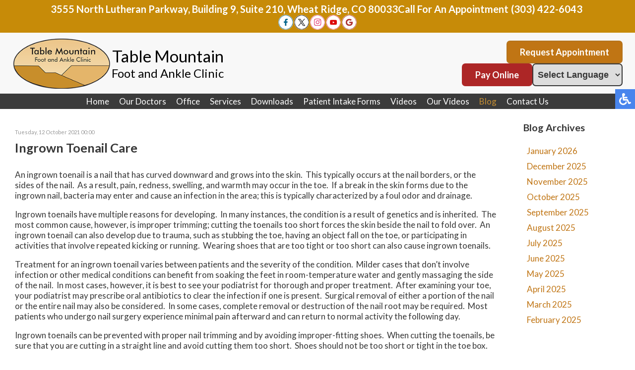

--- FILE ---
content_type: text/html; charset=utf-8
request_url: https://www.tmfa.co/blog/item/70-ingrown-toenail-care
body_size: 12783
content:
<!DOCTYPE html PUBLIC "-//W3C//DTD XHTML 1.0 Transitional//EN" "http://www.w3.org/TR/xhtml1/DTD/xhtml1-transitional.dtd"><html prefix="og: http://ogp.me/ns#" xmlns="http://www.w3.org/1999/xhtml" xml:lang="en-gb" lang="en-gb" dir="ltr"><head><base href="https://www.tmfa.co/blog/item/70-ingrown-toenail-care"/><meta http-equiv="content-type" content="text/html; charset=utf-8"/><meta name="keywords" content="Ingrown Toenail Care"/><meta name="robots" content="max-image-preview:large"/><meta property="og:url" content="https://www.tmfa.co/blog/item/70-ingrown-toenail-care"/><meta property="og:type" content="article"/><meta property="og:title" content="Ingrown Toenail Care"/><meta property="og:description" content="Ingrown Toenail Care"/><meta name="twitter:card" content="summary"/><meta name="twitter:title" content="Ingrown Toenail Care"/><meta name="twitter:description" content="Ingrown Toenail Care"/><meta name="description" content="Ingrown Toenail Care"/><link rel="preconnect" href="https://cdnjs.cloudflare.com" crossorigin="anonymous"/><link rel="preconnect" href="https://fonts.gstatic.com" crossorigin="anonymous"/><link rel="preload" href="/templates/theme/images/fb-ico.png" as="image"/><link rel="preload" href="/templates/theme/images/twit-ico.png" as="image"/><link rel="preload" href="/templates/theme/images/instagram-icon.png" as="image"/><link rel="preload" href="/templates/theme/images/yt-ico.png" as="image"/><link rel="preload" href="/templates/theme/images/goog-ico.png" as="image"/><link rel="preload" href="/media/com_jchoptimize/cache/js/44f75be63e42305e89e64e2dc75582a7856ba484cc5eeba0fc2859fff11a4878.js" as="script"/><link rel="preload" href="/media/com_jchoptimize/cache/js/44f75be63e42305e89e64e2dc75582a784f9c5e9b2cdeddb8f271eca20c62993.js" as="script"/><link rel="preload" href="https://fonts.googleapis.com/css?family=Lato:300,400,500,700,800&display=swap" as="style" onload="this.rel='stylesheet'"/><link rel="preload" href="/media/com_jchoptimize/cache/css/7c8286a73f83d76334f4cd173e1a9417f36907fd18ce3204f3e53687e9a17874.css" as="style" onload="this.rel='stylesheet'"/><title>Ingrown Toenail Care</title><link href="https://www.tmfa.co/blog/item/70-ingrown-toenail-care" rel="canonical"/><link href="/blog/item/70-ingrown-toenail-care" rel="canonical"/><link href="/templates/theme/favicon.ico" rel="shortcut icon" type="image/vnd.microsoft.icon"/> <script type="application/json" class="joomla-script-options new">{"csrf.token":"0bfd934fdcfa2e18e17a9d05b740ce50","system.paths":{"root":"","base":""}}</script> <script type="application/ld+json">{"@context":"https://schema.org","@type":"Article","mainEntityOfPage":{"@type":"WebPage","@id":"https://www.tmfa.co/blog/item/70-ingrown-toenail-care"},"url":"https://www.tmfa.co/blog/item/70-ingrown-toenail-care","headline":"Ingrown Toenail Care","datePublished":"2021-10-12T00:00:00+00:00","dateModified":"2025-10-31T04:40:34+00:00","author":{"@type":"Person","name":"","url":"https://www.tmfa.co/blog/itemlist/user/0-d41d8cd98f00b204e9800998ecf8427e"},"publisher":{"@type":"Organization","name":"Table Mountain Foot and Ankle","url":"https://www.tmfa.co/","logo":{"@type":"ImageObject","name":"Table Mountain Foot and Ankle","width":"","height":"","url":"https://www.tmfa.co/"}},"articleSection":"https://www.tmfa.co/blog/itemlist/category/1-featured","keywords":"Ingrown Toenail Care","description":"An ingrown toenail is a nail that has curved downward and grows into the skin. This typically occurs at the nail borders, or the sides of the nail. As a result, pain, redness, swelling, and warmth may occur in the toe. If a break in the skin forms due to the ingrown nail, bacteria may enter and cause an infection in the area; this is typically characterized by a foul odor and drainage. Ingrown toenails have multiple reasons for developing. In many instances, the condition is a result of genetics and is inherited. The most common cause, however, is improper trimming; cutting the toenails too short forces the skin beside the nail to fold over. An ingrown toenail can also develop due to trauma, such as stubbing the toe, having an object fall on the toe, or participating in activities that involve repeated kicking or running. Wearing shoes that are too tight or too short can also cause ingrown toenails. Treatment for an ingrown toenail varies between patients and the severity of the condition. Milder cases that don&amp;rsquo;t involve infection or other medical conditions can benefit from soaking the feet in room-temperature water and gently massaging the side of the nail. In most cases, however, it is best to see your podiatrist for thorough and proper treatment. After examining your toe, your podiatrist may prescribe oral antibiotics to clear the infection if one is present. Surgical removal of either a portion of the nail or the entire nail may also be considered. In some cases, complete removal or destruction of the nail root may be required. Most patients who undergo nail surgery experience minimal pain afterward and can return to normal activity the following day. Ingrown toenails can be prevented with proper nail trimming and by avoiding improper-fitting shoes. When cutting the toenails, be sure that you are cutting in a straight line and avoid cutting them too short. Shoes should not be too short or tight in the toe box.","articleBody":"An ingrown toenail is a nail that has curved downward and grows into the skin. This typically occurs at the nail borders, or the sides of the nail. As a result, pain, redness, swelling, and warmth may occur in the toe. If a break in the skin forms due to the ingrown nail, bacteria may enter and cause an infection in the area; this is typically characterized by a foul odor and drainage. Ingrown toenails have multiple reasons for developing. In many instances, the condition is a result of genetics and is inherited. The most common cause, however, is improper trimming; cutting the toenails too short forces the skin beside the nail to fold over. An ingrown toenail can also develop due to trauma, such as stubbing the toe, having an object fall on the toe, or participating in activities that involve repeated kicking or running. Wearing shoes that are too tight or too short can also cause ingrown toenails. Treatment for an ingrown toenail varies between patients and the severity of the condition. Milder cases that don&amp;rsquo;t involve infection or other medical conditions can benefit from soaking the feet in room-temperature water and gently massaging the side of the nail. In most cases, however, it is best to see your podiatrist for thorough and proper treatment. After examining your toe, your podiatrist may prescribe oral antibiotics to clear the infection if one is present. Surgical removal of either a portion of the nail or the entire nail may also be considered. In some cases, complete removal or destruction of the nail root may be required. Most patients who undergo nail surgery experience minimal pain afterward and can return to normal activity the following day. Ingrown toenails can be prevented with proper nail trimming and by avoiding improper-fitting shoes. When cutting the toenails, be sure that you are cutting in a straight line and avoid cutting them too short. Shoes should not be too short or tight in the toe box."}</script> <script type="application/ld+json">{"@context":"https://schema.org","@type":"BreadcrumbList","itemListElement":[{"@type":"ListItem","position":1,"name":"Home","item":"https://www.tmfa.co/"},{"@type":"ListItem","position":2,"name":"Blog","item":"https://www.tmfa.co/blog/latest"},{"@type":"ListItem","position":3,"name":"Featured","item":"https://www.tmfa.co/blog/itemlist/category/1-featured"},{"@type":"ListItem","position":4,"name":"Ingrown Toenail Care","item":"https://www.tmfa.co/blog/item/70-ingrown-toenail-care"}]}</script><meta name="viewport" content="width=device-width, initial-scale=1.0"><meta name="format-detection" content="telephone=no"><noscript><style>img.jch-lazyload,iframe.jch-lazyload{display:none}</style> </noscript><style id="jch-optimize-critical-css" data-id="4a98cacbfbb29dd19931032a5bd52ed76b6f6075f063999b471b1f0a94ffba71">button::-moz-focus-inner{padding:0;border:0}a:active,a:focus{outline:0}img{border:none}#k2Container{padding:0 0 24px 0}.clr{clear:both;height:0;line-height:0;display:block;float:none;padding:0;margin:0;border:none}div.k2LatestCommentsBlock ul,div.k2TopCommentersBlock ul,div.k2ItemsBlock ul,div.k2LoginBlock ul,div.k2UserBlock ul.k2UserBlockActions,div.k2UserBlock ul.k2UserBlockRenderedMenu,div.k2ArchivesBlock ul,div.k2AuthorsListBlock ul,div.k2CategoriesListBlock ul,div.k2UsersBlock ul{margin:0;padding:0 4px;list-style:none}div.k2LatestCommentsBlock ul li,div.k2TopCommentersBlock ul li,div.k2ItemsBlock ul li,div.k2LoginBlock ul li,div.k2ArchivesBlock ul li,div.k2AuthorsListBlock ul li,div.k2CategoriesListBlock ul li,div.k2UsersBlock ul li{display:block;padding:0;margin:0 0 24px 0}div.itemView{padding:8px 0 24px 0;margin:0 0 24px 0}div.itemHeader{}div.itemHeader span.itemDateCreated{color:#999;font-size:11px}div.itemHeader h2.itemTitle{padding:10px 0 4px 0;margin:0}div.itemToolbar{padding:8px;margin:16px 0 0 0;background:#fafafa;border-radius:4px}div.itemToolbar ul{text-align:right;list-style:none;padding:0;margin:0}div.itemBody{padding:8px 0;margin:0}div.itemFullText{}div.itemFullText p{}div.itemSocialSharing{padding:8px 0}div.itemTwitterButton{float:left;margin:0 24px 0 0}div.itemFacebookButton{display:inline-block;margin:0 24px 0 0}div.itemLinks{margin:16px 0;padding:0}div.itemBackToTop{text-align:right}div.itemBackToTop a{text-decoration:underline}div.itemBackToTop a:hover{text-decoration:underline}div.k2LatestCommentsBlock{}div.k2LatestCommentsBlock ul{}div.k2LatestCommentsBlock ul li{}div.k2TopCommentersBlock{}div.k2TopCommentersBlock ul{}div.k2TopCommentersBlock ul li{}div.k2ItemsBlock{}div.k2ItemsBlock ul{}div.k2ItemsBlock ul li{}div.k2ArchivesBlock{}div.k2ArchivesBlock ul{}div.k2ArchivesBlock ul li{}div.k2ArchivesBlock ul li a{}div.k2ArchivesBlock ul li a:hover{}div.k2AuthorsListBlock{}div.k2AuthorsListBlock ul{}div.k2AuthorsListBlock ul li{}div.k2CategoriesListBlock{}div.k2CategoriesListBlock ul{}div.k2CategoriesListBlock ul li{}div.k2LoginBlock{}div.k2LoginBlock ul{}div.k2LoginBlock ul li{}div.k2UserBlock{}div.k2UserBlock ul.k2UserBlockActions{}div.k2UserBlock ul.k2UserBlockRenderedMenu{}div.k2UsersBlock{}div.k2UsersBlock ul{}div.k2UsersBlock ul li{}@supports (not (scale:-1)) and (-webkit-hyphens:none){}body{top:0 !important}#google_translate_element2{display:none!important}@media screen,projection{.hamburger{display:inline-block;cursor:pointer;transition-property:opacity,filter;transition-duration:0.15s;transition-timing-function:linear;font:inherit;color:inherit;text-transform:none;background-color:transparent;border:0;margin:0;overflow:visible}.hamburger:hover{opacity:0.7}.hamburger-box{width:30px;height:24px;display:inline-block;position:relative}.hamburger-inner{display:block;top:50%;margin-top:-2px}.hamburger-inner,.hamburger-inner::before,.hamburger-inner::after{width:30px;height:4px;background-color:#c4891b;border-radius:4px;position:absolute;transition-property:transform;transition-duration:0.15s;transition-timing-function:ease}.hamburger-inner::before,.hamburger-inner::after{content:"";display:block}.hamburger-inner::before{top:-10px}.hamburger-inner::after{bottom:-10px}.hamburger--slider .hamburger-inner{top:2px}.hamburger--slider .hamburger-inner::before{top:10px;transition-property:transform,opacity;transition-timing-function:ease;transition-duration:0.15s}.hamburger--slider .hamburger-inner::after{top:20px}}@media screen,projection{body,html{width:100%;height:100%;padding:0;margin:0;font-family:'Lato',sans-serif;font-weight:400;font-size:17px;color:#373737;-webkit-text-size-adjust:100%}body{overflow-x:hidden}a{text-decoration:none}.clear{clear:both}input,textarea,button{outline:none}a img{border:none}img{max-width:100%;height:auto}form{padding:0;margin:0}.content{margin:0 auto;text-align:left;width:100%;max-width:1300px;padding:0 15px;box-sizing:border-box}.top-buttons{display:flex;justify-content:flex-end;align-items:center;gap:5px;max-width:340px;flex-wrap:wrap;padding-right:25px}.top-button{color:#fff !important;background:#c07514;border:2px solid #b5731c;border-radius:7px;font-size:18px;font-weight:600;padding:10px 25px}.top-button:hover{color:#b5731c !important;background:transparent;border:2px solid #b5731c}.top-button.po{color:#fff !important;background:#ad2626;border:2px solid #ad2626}.top-button.po:hover{color:#ad2626 !important;background:transparent;border:2px solid #ad2626}.translate{display:inline-block;vertical-align:middle}#google_translate_element2 select.notranslate,select.notranslate{font-size:50px;color:#373737 !important;border:2px solid #373737;border-radius:7px;font-size:18px;font-weight:600;padding:10px 10px 10px 5px}.header__banner-upper{box-sizing:border-box;padding:6px 25px;background-color:#c78b08;display:flex;gap:20px;justify-content:center;align-items:center;flex-wrap:wrap}.top__location-wrap{text-align:center}.top__location-wrap a{color:#fff;font-size:20px;font-weight:bold}.top-phone{display:block;text-align:center}.top__call-description{color:#fff;font-size:20px;font-weight:bold}.top-phone a{color:#fff;font-size:20px;font-weight:bold;margin:0 5px}nav .social-btns{padding:0;display:flex;position:fixed;top:3px;right:25px}nav .social-btn{cursor:pointer;transition:all 0.3s;margin:0 1px;display:inline-block;vertical-align:middle;background:#fff;border-radius:50%}nav .social-btn:hover{transform:scale(1.1)}.social-btn img{height:30px;display:block;width:auto}nav{position:relative;top:0;left:0;width:100%;z-index:9000;background:#f8f8f8;transition:all 0.3s}nav.slide{position:fixed;display:none}nav .content{max-width:3000px;display:flex;align-items:center;justify-content:space-between;flex-wrap:wrap;padding:0;position:relative}.inner-logo{padding:20px 10px;display:flex;vertical-align:middle}.inner-logo a{display:flex;align-items:center;justify-content:center;gap:15px}.logo__name-upper{color:#000;font-size:47px;text-align:center;display:block}.logo__name-lower{color:#000;font-size:35px;text-align:center;display:block}.logos__wrapper{display:flex;justify-content:center;align-items:center;gap:2px;padding-left:25px}.topmenu{margin:0 auto;background:#3b3b3b;width:100%;padding:5px 25px}.topmenu ul{padding:0;display:flex;margin:0 auto;justify-content:center;align-items:center}.topmenu ul li{list-style:none;padding:0 12px;position:relative}.topmenu ul li.parent:after{content:'';position:absolute;top:10px;right:0;width:0;height:0;margin:0 2px;vertical-align:middle;border-top:4px solid;border-right:4px solid transparent;border-left:4px solid transparent}.topmenu ul li a,span.nav-header,span.separator{text-decoration:none;font-size:19px;color:#fff;transition:all 0.3s;white-space:nowrap}.topmenu ul li a:hover,.topmenu ul li.active a{color:#c58e33}.topmenu ul li ul{position:absolute;top:100%;left:0;width:230px;display:block;background:#202020;max-height:0;overflow-y:hidden;transition:all 0.2s;box-shadow:0px 8px 16px 0px rgba(0,0,0,0.2)}.topmenu ul li:hover ul{padding-top:10px;max-height:3000px;overflow-y:auto}.topmenu ul li ul li{display:block;padding:10px 15px}.topmenu ul li ul li:last-child{border-bottom:5px #c07514 solid}.hamburger{display:none}nav p{padding:0;margin:0;display:inline-block}.connect-block{background:#fff}.connect-block .content{text-align:center}.connect-block h3{font-weight:400;font-size:36px;color:#c07514;text-align:center;padding:30px;margin:0;display:inline-block;vertical-align:middle}.connect-block .social-btns{display:inline-block;vertical-align:middle}.connect-block .social-btn{font-size:14px;color:#c07514;height:26px;padding:3px 15px 3px 35px;box-sizing:border-box;border:1px solid #c07514;cursor:pointer;transition:all 0.3s;margin:0 2px;display:inline-block;vertical-align:middle}.connect-block .fb-wrap{position:relative;display:inline-block;vertical-align:top;width:97px;white-space:nowrap;padding:0;margin:0 2px}.connect-block .fb-ico{background:url(https://www.tmfa.co/templates/theme/images/fb-ico.png) no-repeat 10px center;position:absolute;left:0}.connect-block .fb-wrap:hover .fb-ico{background:url(https://www.tmfa.co/templates/theme/images/fb-ico.png) #c07514 no-repeat 10px center;color:#fff}.connect-block .twit-ico{background:url(https://www.tmfa.co/templates/theme/images/twit-ico.png) no-repeat 10px center}.connect-block .twit-ico:hover{background:url(https://www.tmfa.co/templates/theme/images/twit-ico.png) #c07514 no-repeat 10px center}.connect-block .insta-ico{background:url(https://www.tmfa.co/templates/theme/images/instagram-icon.png) no-repeat 10px center}.connect-block .insta-ico:hover{background:url(https://www.tmfa.co/templates/theme/images/instagram-icon.png) #c07514 no-repeat 10px center}.connect-block .youtube-ico{background:url(https://www.tmfa.co/templates/theme/images/yt-ico.png) no-repeat 10px center}.connect-block .youtube-ico:hover{background:url(https://www.tmfa.co/templates/theme/images/yt-ico.png) #c07514 no-repeat 10px center}.connect-block .goog-ico{background:url(https://www.tmfa.co/templates/theme/images/goog-ico.png) no-repeat 10px center}.connect-block .goog-ico:hover{background:url(https://www.tmfa.co/templates/theme/images/goog-ico.png) #c07514 no-repeat 10px center}.connect-block .social-btn:hover a{color:#fff}.bot-social-btns{display:inline-block;vertical-align:middle;padding:0 15px}footer{background:#1d1d1f}footer .content{text-align:center}.logo-footer{display:inline-block;vertical-align:middle;padding:30px;max-width:430px}.quick-links-block{display:inline-block;vertical-align:middle;padding:30px;text-align:left}footer h4{font-size:18px;font-weight:400;color:#c07514;margin-top:0;padding-top:0}.quick-links-block ul{padding:0;margin:0}.quick-links-block ul li{display:block;list-style:none;padding:2px 0;color:#d1d1d0;font-size:18px}.quick-links-block ul li a,.quick-links-block ul li.a{color:#d1d1d0;font-size:18px;line-height:25px;text-decoration:none}.quick-links-block ul li a:hover{text-decoration:underline}.quick-links-block ul li ul{margin:5px 0 0 5px}.bottom-loc-block{display:inline-block;vertical-align:top;padding:30px 0 30px 30px;text-align:left;color:#d1d1d0;font-size:18px;line-height:25px}.white-text{color:#fff}.offices-block{display:flex}.office{padding-right:30px}.copy-left,.copy-right{text-align:left;float:left;color:#6e6d6d;font-size:14px;padding:30px}.copy-left a,.copy-right a{color:#6e6d6d;text-decoration:none}.copy-left a:hover,.copy-right a:hover{text-decoration:underline}.copy-right{text-align:right;float:right}.social-btns p,.top-phone p,.connect-block p,.doctors-box h2 p{display:inline-block;padding:0;margin:0}.social-btns a{color:#c07514}.inner-pages{padding-bottom:30px}.inner-pages a{color:#c07514}#k2Container{padding-top:40px}div.itemToolbar{display:none}div.k2LatestCommentsBlock ul,div.k2TopCommentersBlock ul,div.k2ItemsBlock ul,div.k2LoginBlock ul,div.k2UserBlock ul.k2UserBlockActions,div.k2UserBlock ul.k2UserBlockRenderedMenu,div.k2ArchivesBlock ul,div.k2AuthorsListBlock ul,div.k2CategoriesListBlock ul,div.k2UsersBlock ul{padding:10px 20px;margin:0;list-style-type:none;display:flex;justify-content:center;align-items:flex-start;flex-wrap:wrap;gap:15px}div.k2ArchivesBlock ul{flex-direction:column;gap:0}div.k2LatestCommentsBlock ul li,div.k2TopCommentersBlock ul li,div.k2ItemsBlock ul li,div.k2LoginBlock ul li,div.k2ArchivesBlock ul li,div.k2AuthorsListBlock ul li,div.k2CategoriesListBlock ul li,div.k2UsersBlock ul li{margin:0;padding:5px;text-align:center;display:flex;justify-content:center;align-items:center;flex-direction:column-reverse;max-width:275px;margin:0;padding:0px;box-sizing:border-box}div.itemToolbar{display:none}input,textarea,button,select{outline:none;padding:4px}.content.full{flex-wrap:wrap;display:flex}.divContent{flex:0 0 80%}.divRight{flex:0 0 20%}.divRight .moduletable{margin-top:25px;padding-left:40px}.divRight .moduletable ul{padding:0px 4px !important}.divRight .moduletable ul li{padding:5px 0 5px 3px !important}div.k2ArchivesBlock ul li a{color:#c07514}}@media only screen and (max-width:1750px),only not all{.topmenu ul li a,span.nav-header,span.separator{font-size:17px}.topmenu ul li{padding:0 10px}}@media only screen and (max-width:1565px),only not all{nav .social-btns{position:relative;top:unset;right:unset}.topmenu ul li{padding:0px 10px}}@media only screen and (max-width:1426px),only not all{.header__banner-upper{gap:5px 15px}.social-btns{width:100%;text-align:center;justify-content:center;align-items:center}}@media only screen and (max-width:1370px),only not all{.inner-logo img{width:200px}.logo__name-upper{font-size:33px}.logo__name-lower{font-size:24px}.logos__wrapper{display:none}.inner-logo{padding:10px 25px;display:flex;vertical-align:middle;margin:0 auto 0 0}}@media only screen and (max-width:1200px),only not all{.hamburger{display:inline-block;position:relative;z-index:9002;margin:17px}.topmenu{position:fixed;z-index:9001;top:-150%;bottom:0;left:0;right:0;width:100%;height:100%;overflow-x:hidden;overflow-y:auto;background:#1e1e1e;transition:all 0.3s}.topmenu ul{display:block;padding:20px 15px 15px 15px}.topmenu ul li{display:block;padding:5px}.topmenu ul li.parent:after{display:none}.topmenu ul li a,span.nav-header,span.separator{font-size:15px}.topmenu ul li ul{position:relative;top:0;left:0;width:auto;display:block;background:transparent;max-height:3000px;overflow-y:visible;padding:5px 0 0 0;box-shadow:unset}.topmenu ul li ul li:last-child{border-bottom:unset}.topmenu ul li ul li{padding:5px 10px}.topmenu ul li:hover ul{overflow-y:visible;padding:5px 0 0 0}nav .content{display:flex}nav .social-btns{float:none}}@media only screen and (max-width:1150px),only not all{.topmenu ul li a,span.nav-header,span.separator{font-size:15px}.top-phone{margin:0}.bot-social-btns{display:none}.connect-block h3{padding:15px 0;margin:0;display:block}.connect-block .social-btns{padding:0 0 25px 0}.logo-footer{max-width:330px}}@media only screen and (max-width:1080px),only not all{.topmenu ul li{padding:0 4px}.topmenu ul li a,span.nav-header,span.separator{font-size:16px}.topmenu ul{margin:0 5px}.topmenu ul li.parent:after{content:'';position:absolute;top:10px;right:-2px;width:0;height:0;margin-left:1px;vertical-align:middle;border-top:2px solid;border-right:2px solid transparent;border-left:2px solid transparent}.logo-footer{display:block;margin:0 auto}.divContent{flex:0 0 70%}.divRight{flex:0 0 30%}}@media only screen and (max-width:935px),only not all{.inner-logo img{width:150px}.logo__name-upper{font-size:28px}.logo__name-lower{font-size:20px}.top__buttons{width:100%}.top-buttons{padding:0 25px;width:100%;box-sizing:border-box;max-width:100%;justify-content:center;padding-bottom:7px}.top-button{color:#fff !important;background:#c07514;border:2px solid #b5731c;border-radius:7px;font-size:16px;font-weight:600;padding:7px 15px}#google_translate_element2 select.notranslate,select.notranslate{font-size:50px;color:#373737 !important;border:2px solid #373737;border-radius:7px;font-size:16px;font-weight:600;padding:7px 10px 7px 5px}.hamburger-box{margin-top:0}.hamburger{position:absolute;top:12px;right:25px}}@media only screen and (max-width:830px),only not all{.copy-left,.copy-right{text-align:center;float:left;font-size:14px;padding:0px;width:100%}.copy-right p{margin-top:0}}@media only screen and (max-width:767px),only not all{.doctors-box h2{font-size:28px}.connect-block h3{font-size:26px;padding:15px;margin:0 auto;display:block}footer{padding-bottom:80px}footer .content{text-align:left}.logo-footer{display:block;vertical-align:top;padding:30px 0 15px;max-width:300px}.copy-left,.copy-right{float:left;font-size:12px}footer h4{font-size:14px}.quick-links-block ul li ul{margin:3px 0 0 5px}.quick-links-block ul li,.quick-links-block ul li a,.quick-links-block ul li.a{font-size:14px;line-height:18px}.bottom-loc-block{font-size:14px;line-height:18px}.divContent{flex:0 0 70%}.divRight{flex:0 0 30%}}@media only screen and (max-width:734px),only not all{.top__location-wrap a{font-size:18px}.top-phone a{font-size:18px}.top__call-description{font-size:18px}}@media only screen and (max-width:620px),only not all{.connect-block .social-btn{font-size:12px;padding:5px 6px 3px 26px;margin:2px}.connect-block .fb-wrap{width:72px;margin:0 4px}.connect-block .fb-ico{background:url(https://www.tmfa.co/templates/theme/images/fb-ico.png) no-repeat 5px center}.connect-block .fb-wrap:hover .fb-ico{background:url(https://www.tmfa.co/templates/theme/images/fb-ico.png) #c07514 no-repeat 5px center}.connect-block .twit-ico{background:url(https://www.tmfa.co/templates/theme/images/twit-ico.png) no-repeat 5px center}.connect-block .twit-ico:hover{background:url(https://www.tmfa.co/templates/theme/images/twit-ico.png) #c07514 no-repeat 5px center}.connect-block .insta-ico{background:url(https://www.tmfa.co/templates/theme/images/instagram-icon.png) no-repeat 5px center}.connect-block .insta-ico:hover{background:url(https://www.tmfa.co/templates/theme/images/instagram-icon.png) #c07514 no-repeat 5px center}.connect-block .youtube-ico{background:url(https://www.tmfa.co/templates/theme/images/yt-ico.png) no-repeat 5px center}.connect-block .youtube-ico:hover{background:url(https://www.tmfa.co/templates/theme/images/yt-ico.png) #c07514 no-repeat 5px center}.connect-block .goog-ico{background:url(https://www.tmfa.co/templates/theme/images/goog-ico.png) no-repeat 5px center}.connect-block .goog-ico:hover{background:url(https://www.tmfa.co/templates/theme/images/goog-ico.png) #c07514 no-repeat 5px center}}@media only screen and (max-width:590px),only not all{.divContent,.divRight{flex:0 0 100%}.divRight .moduletable{padding-left:5px;margin-bottom:60px}}@media only screen and (max-width:554px),only not all{.hamburger{position:absolute;top:13px;right:30px}}@media only screen and (max-width:550px),only not all{.logo-footer{display:block;margin:0 auto}.offices-block{display:block}.office{padding-right:10px;padding-bottom:23px}}@media only screen and (max-width:492px),only not all{.hamburger{position:absolute;top:20px;right:30px}}@media only screen and (max-width:470px),only not all{.logo__name{display:none}}@media only screen and (max-width:366px),only not all{.hamburger{position:fixed;top:170px;right:30px}}@media screen,projection{body .accessib-block{position:fixed;top:25%;right:-190px;z-index:9999;display:flex;background:transparent !important;-webkit-transition:all 0.5s;-moz-transition:all 0.5s;-o-transition:all 0.5s;transition:all 0.5s;height:40px}.accessib-btn{width:40px;height:40px;background-color:#4885ed;display:flex;align-items:center;justify-content:center}.accessib-btn path{fill:#fff}.accessib-tools{width:190px;background:#fff}.accessib-tools button{display:flex;align-items:center;width:100%;text-align:left;background:transparent;border:none;font-size:13px;padding:5px 10px;margin:0;-webkit-transition:all 0.2s;-moz-transition:all 0.2s;-o-transition:all 0.2s;transition:all 0.2s}.accessib-tools button svg{margin-right:10px}}@-webkit-keyframes opacit{from{opacity:0}to{opacity:1}}@keyframes opacit{from{opacity:0}to{opacity:1}}@-webkit-keyframes top{from{-webkit-transform:translate3d(0,-5%,0);transform:translate3d(0,-5%,0);opacity:0}to{-webkit-transform:none;transform:none;opacity:1}}@keyframes top{from{-webkit-transform:translate3d(0,-5%,0);transform:translate3d(0,-5%,0);opacity:0}to{-webkit-transform:none;transform:none;opacity:1}}@-webkit-keyframes right{from{-webkit-transform:translate3d(5%,0,0);transform:translate3d(5%,0,0)}to{-webkit-transform:none;transform:none}}@keyframes right{from{-webkit-transform:translate3d(5%,0,0);transform:translate3d(5%,0,0)}to{-webkit-transform:none;transform:none}}@-webkit-keyframes left{from{-webkit-transform:translate3d(-5%,0,0);transform:translate3d(-5%,0,0)}to{-webkit-transform:none;transform:none}}@keyframes left{from{-webkit-transform:translate3d(-5%,0,0);transform:translate3d(-5%,0,0)}to{-webkit-transform:none;transform:none}}</style><link rel="preload" href="/media/com_jchoptimize/cache/css/7c8286a73f83d76334f4cd173e1a94176e02a8f53d2080d9abe6b4c3e333fbab.css" as="style" media="all" onload="this.rel='stylesheet'"/> <script>/*<![CDATA[*/(function(w,d,s,l,i){w[l]=w[l]||[];w[l].push({'gtm.start':new Date().getTime(),event:'gtm.js'});var f=d.getElementsByTagName(s)[0],j=d.createElement(s),dl=l!='dataLayer'?'&l='+l:'';j.async=true;j.src='https://www.googletagmanager.com/gtm.js?id='+i+dl;f.parentNode.insertBefore(j,f);})(window,document,'script','dataLayer','GTM-WVJTWFX');/*]]>*/</script> <script src="/media/com_jchoptimize/cache/js/44f75be63e42305e89e64e2dc75582a7856ba484cc5eeba0fc2859fff11a4878.js"></script> <script>function do_nothing(){return;}</script> <script src="/media/com_jchoptimize/cache/js/44f75be63e42305e89e64e2dc75582a784f9c5e9b2cdeddb8f271eca20c62993.js"></script> <script src="/media/com_jchoptimize/cache/js/44f75be63e42305e89e64e2dc75582a77671b3dca932f87409eb2ecdc491ad1c.js" async="async"></script> </head><body class="bfa"><noscript><iframe src="https://www.googletagmanager.com/ns.html?id=GTM-WVJTWFX"
height="0" width="0" style="display:none;visibility:hidden"></iframe></noscript><div class="accessib-block"><div class="accessib-btn" style="font-size: 10px;"> <svg width="24px" height="24px" viewBox="0 0 24 24" version="1.1" xmlns="http://www.w3.org/2000/svg" xmlns:xlink="http://www.w3.org/1999/xlink"> <g id="Page-1" stroke="none" stroke-width="1" fill="none" fill-rule="evenodd"> <g id="wheelchair-solid" fill="#000000" fill-rule="nonzero"> <path d="M23.2547344,18.0782344 L23.921625,19.4218125 C24.1057969,19.7928281 23.9542969,20.242875 23.5832812,20.4270469 L20.5146094,21.9685781 C19.7623125,22.3420313 18.8479219,22.0245469 18.490125,21.262875 L15.5474531,15 L9,15 C8.25351563,15 7.62065625,14.4510938 7.51504687,13.7121094 C5.92654688,2.5925625 6.0178125,3.2833125 6,3 C6,1.29571875 7.42115625,-0.076640625 9.1430625,0.003328125 C10.7026406,0.07575 11.9578125,1.35825 11.9989219,2.919 C12.0396094,4.46273438 10.9136719,5.75132812 9.43917188,5.96770312 L9.65807813,7.50004688 L15.75,7.50004688 C16.1642344,7.50004688 16.5,7.8358125 16.5,8.25004687 L16.5,9.75004687 C16.5,10.1642813 16.1642344,10.5000469 15.75,10.5000469 L10.0866563,10.5000469 L10.3009687,12.0000469 L16.5,12.0000469 C17.0813636,12.0000547 17.6103689,12.3359937 17.8575937,12.8621719 L20.5536094,18.6 L22.2494531,17.7398906 C22.6204688,17.5557188 23.0705625,17.7072188 23.2547344,18.0782344 Z M14.5949062,16.5 L13.4461875,16.5 C13.081125,19.0408125 10.8901875,21 8.25,21 C5.35514062,21 3,18.6448594 3,15.75 C3,13.8044531 4.06378125,12.1027031 5.6401875,11.1958125 C5.4661875,9.97870313 5.319375,8.952375 5.1954375,8.08645313 C2.1541875,9.303 0,12.2795156 0,15.75 C0,20.2990781 3.70092188,24 8.25,24 C11.6189063,24 14.5221563,21.9699375 15.8020313,19.069125 L14.5949062,16.5 Z" id="Shape"></path> </g> </g> </svg> </div><div class="accessib-tools"> <button class="increaseFont clean-gray"> <svg style="width:24px;height:24px" viewBox="0 0 24 24"> <path d="M5.12,14L7.5,7.67L9.87,14M6.5,5L1,19H3.25L4.37,16H10.62L11.75,19H14L8.5,5H6.5M18,7L13,12.07L14.41,13.5L17,10.9V17H19V10.9L21.59,13.5L23,12.07L18,7Z"/> </svg> Increase Font Size </button> <button class="decreaseFont clean-gray"> <svg style="width:24px;height:24px" viewBox="0 0 24 24"> <path d="M5.12,14L7.5,7.67L9.87,14M6.5,5L1,19H3.25L4.37,16H10.62L11.75,19H14L8.5,5H6.5M18,17L23,11.93L21.59,10.5L19,13.1V7H17V13.1L14.41,10.5L13,11.93L18,17Z"/> </svg> Decrease Font Size </button> <button class="grayscaleAll clean-gray"> <svg style="width:24px;height:24px" viewBox="0 0 24 24"> <path d="M11,7A2,2 0 0,0 9,9V15A2,2 0 0,0 11,17H13A2,2 0 0,0 15,15V11H13V15H11V9H15V7H11Z"/> </svg> Grayscale </button> <button class="negativeBg clean-gray"> <svg style="width:24px;height:24px" viewBox="0 0 24 24"> <path d="M9,7V17H11V12L13,17H15V7H13V12L11,7H9M5,3H19A2,2 0 0,1 21,5V19A2,2 0 0,1 19,21H5A2,2 0 0,1 3,19V5A2,2 0 0,1 5,3Z"/> </svg> Negative Background </button> <button class="lightBg clean-gray"> <svg style="width:24px;height:24px" viewBox="0 0 24 24"> <path d="M9,7H11V15H15V17H9V7M5,3H19A2,2 0 0,1 21,5V19A2,2 0 0,1 19,21H5A2,2 0 0,1 3,19V5A2,2 0 0,1 5,3M5,5V19H19V5H5Z"/> </svg> Light Background </button> <button class="underlineLinks clean-gray"> <svg style="width:24px;height:24px" viewBox="0 0 24 24"> <path d="M3.9,12C3.9,10.29 5.29,8.9 7,8.9H11V7H7A5,5 0 0,0 2,12A5,5 0 0,0 7,17H11V15.1H7C5.29,15.1 3.9,13.71 3.9,12M8,13H16V11H8V13M17,7H13V8.9H17C18.71,8.9 20.1,10.29 20.1,12C20.1,13.71 18.71,15.1 17,15.1H13V17H17A5,5 0 0,0 22,12A5,5 0 0,0 17,7Z"/> </svg> Underline Links </button> <button class="resetAll clean-gray"> <svg style="width:24px;height:24px" viewBox="0 0 24 24"> <path d="M2 12C2 16.97 6.03 21 11 21C13.39 21 15.68 20.06 17.4 18.4L15.9 16.9C14.63 18.25 12.86 19 11 19C4.76 19 1.64 11.46 6.05 7.05C10.46 2.64 18 5.77 18 12H15L19 16H19.1L23 12H20C20 7.03 15.97 3 11 3C6.03 3 2 7.03 2 12Z"/> </svg> Reset All </button> </div> </div> <nav class="inner-nav"><div class="header__banner-upper"><div class="top-location"><div class="top__location-wrap"><a title="Our Location" href="https://goo.gl/maps/2vPa5SqhWY7Q9Z4U6" rel="noopener">3555 North Lutheran Parkway, Building 9, Suite 210, Wheat Ridge, CO 80033</a></div></div><div class="top-phone"><p><span class="top__call-description">Call For An Appointment</span><a href="tel:+13034226043" title="Call Us: (303) 422-6043">(303) 422-6043</a></p></div><div class="social-btns"><div class="social-btn"><a href="https://www.facebook.com/Table-Mountain-Foot-and-Ankle-101615792044117" target="_blank" rel="noopener noreferrer"><img src="/images/fb-ico.png" alt="like us on facebook" width="46" height="46"/> </a></div><div class="social-btn"><a href="https://twitter.com/A_ValentiDPM" target="_blank" rel="noopener noreferrer"><img src="/images/twit-ico.png" alt="follow us on twitter" width="46" height="46"/></a></div><div class="social-btn"><a href="https://www.instagram.com/tmfaclinic/" target="_blank" rel="noopener noreferrer"><img src="/images/insta-icon.png" alt="follow us on instagram" width="46" height="46"/></a></div><div class="social-btn"><a href="https://www.youtube.com/channel/UCMk3KFa3c7sAJDyaLu27keQ/videos" target="_blank" rel="noopener noreferrer"><img class="jch-lazyload" src="[data-uri]" data-src="/images/youtube-ico.png" alt="subscribe on our youtube channel" width="46" height="46"/><noscript><img src="/images/youtube-ico.png" alt="subscribe on our youtube channel" width="46" height="46"/></noscript></a></div><div class="social-btn"><a href="https://search.google.com/local/writereview?placeid=ChIJiXZ7jVeGa4cRhMEVKrg5tAw" target="_blank" rel="noopener noreferrer"><img class="jch-lazyload" src="[data-uri]" data-src="/images/goog-ico.png" alt="review us on google" width="46" height="46"/><noscript><img src="/images/goog-ico.png" alt="review us on google" width="46" height="46"/></noscript></a></div></div></div><div class="content"><div class="header__logos"><div class="logos__wrapper"><img class="jch-lazyload" src="[data-uri]" data-src="/images/logo-01.png" alt="" width="198" height="60"/><noscript><img src="/images/logo-01.png" alt="" width="198" height="60"/></noscript><img class="jch-lazyload" src="[data-uri]" data-src="/images/logo-02.png" alt="" width="145" height="145"/><noscript><img src="/images/logo-02.png" alt="" width="145" height="145"/></noscript></div></div><div class="inner-logo"> <a href="/"><img class="jch-lazyload" src="[data-uri]" data-src="/templates/theme/images/logo.png" alt="logo" width="233" height="120"/><noscript><img src="/templates/theme/images/logo.png" alt="logo" width="233" height="120"/></noscript><div class="logo__name"><span class="logo__name-upper">Table Mountain</span><span class="logo__name-lower">Foot and Ankle Clinic</span></div></a> </div><div class="top__buttons"><div class="top-buttons"><a href="/request-appointment" class="top-button">Request Appointment</a> <a href="http://healowpay.com/" target="_blank" rel="noopener" class="top-button po">Pay Online</a> <div class="translate"><div class="moduletable"> <script>/*<![CDATA[*/function GTranslateGetCurrentLang(){var keyValue=document.cookie.match('(^|;) ?googtrans=([^;]*)(;|$)');return keyValue?keyValue[2].split('/')[2]:null;}
function GTranslateFireEvent(element,event){try{if(document.createEventObject){var evt=document.createEventObject();element.fireEvent('on'+event,evt)}else{var evt=document.createEvent('HTMLEvents');evt.initEvent(event,true,true);element.dispatchEvent(evt)}}catch(e){}}
function doGTranslate(lang_pair){if(lang_pair.value)lang_pair=lang_pair.value;if(lang_pair=='')return;var lang=lang_pair.split('|')[1];if(GTranslateGetCurrentLang()==null&&lang==lang_pair.split('|')[0])return;var teCombo;var sel=document.getElementsByTagName('select');for(var i=0;i<sel.length;i++)if(sel[i].className=='goog-te-combo')teCombo=sel[i];if(document.getElementById('google_translate_element2')==null||document.getElementById('google_translate_element2').innerHTML.length==0||teCombo.length==0||teCombo.innerHTML.length==0){setTimeout(function(){doGTranslate(lang_pair)},500)}else{teCombo.value=lang;GTranslateFireEvent(teCombo,'change');GTranslateFireEvent(teCombo,'change')}}/*]]>*/</script><div id="google_translate_element2"></div> <script>function googleTranslateElementInit2(){new google.translate.TranslateElement({pageLanguage:'en',autoDisplay:false},'google_translate_element2');}</script> <script src="//translate.google.com/translate_a/element.js?cb=googleTranslateElementInit2"></script> <select onchange="doGTranslate(this);" class="notranslate"><option value="">Select Language</option><option value="en|en" style="font-weight:bold;">English</option><option value="en|es" style="">Español</option></select> </div></div></div></div><div class="topmenu"><ul class="nav menu mod-list"> <li class="item-101 default"><a href="/">Home</a></li><li class="item-129 deeper parent"><a href="/our-doctors">Our Doctors</a><ul class="nav-child unstyled small"><li class="item-714"><a href="/our-doctors/anthony-valenti-dpm">Anthony Valenti, DPM</a></li><li class="item-716"><a href="/our-doctors/raquel-litherland-dpm">Raquel Litherland, DPM</a></li><li class="item-817"><a href="/our-doctors/marc-eustaquio-dpm">Marc Eustaquio, DPM</a></li></ul></li><li class="item-130"><a href="/office">Office</a></li><li class="item-326"><a href="/services">Services</a></li><li class="item-710"><a href="/downloads">Downloads</a></li><li class="item-131"><a href="/patient-intake-forms">Patient Intake Forms</a></li><li class="item-623"><a href="/videos">Videos</a></li><li class="item-721"><a href="/our-videos">Our Videos</a></li><li class="item-127 current active"><a href="/blog">Blog</a></li><li class="item-134"><a href="/contact-us">Contact Us</a></li></ul></div><div class="hamburger hamburger--slider"><div class="hamburger-box"><div class="hamburger-inner"></div></div></div><div class="clear"></div></div></nav> <nav class="inner-nav slide"><div class="header__banner-upper"><div class="top-location"><div class="top__location-wrap"><a title="Our Location" href="https://goo.gl/maps/2vPa5SqhWY7Q9Z4U6" rel="noopener">3555 North Lutheran Parkway, Building 9, Suite 210, Wheat Ridge, CO 80033</a></div></div><div class="top-phone"><p><span class="top__call-description">Call For An Appointment</span><a href="tel:+13034226043" title="Call Us: (303) 422-6043">(303) 422-6043</a></p></div><div class="social-btns"><div class="social-btn"><a href="https://www.facebook.com/Table-Mountain-Foot-and-Ankle-101615792044117" target="_blank" rel="noopener noreferrer"><img class="jch-lazyload" src="[data-uri]" data-src="/images/fb-ico.png" alt="like us on facebook" width="46" height="46"/><noscript><img src="/images/fb-ico.png" alt="like us on facebook" width="46" height="46"/></noscript></a></div><div class="social-btn"><a href="https://twitter.com/A_ValentiDPM" target="_blank" rel="noopener noreferrer"><img class="jch-lazyload" src="[data-uri]" data-src="/images/twit-ico.png" alt="follow us on twitter" width="46" height="46"/><noscript><img src="/images/twit-ico.png" alt="follow us on twitter" width="46" height="46"/></noscript></a></div><div class="social-btn"><a href="https://www.instagram.com/tmfaclinic/" target="_blank" rel="noopener noreferrer"><img class="jch-lazyload" src="[data-uri]" data-src="/images/insta-icon.png" alt="follow us on instagram" width="46" height="46"/><noscript><img src="/images/insta-icon.png" alt="follow us on instagram" width="46" height="46"/></noscript></a></div><div class="social-btn"><a href="https://www.youtube.com/channel/UCMk3KFa3c7sAJDyaLu27keQ/videos" target="_blank" rel="noopener noreferrer"><img class="jch-lazyload" src="[data-uri]" data-src="/images/youtube-ico.png" alt="subscribe on our youtube channel" width="46" height="46"/><noscript><img src="/images/youtube-ico.png" alt="subscribe on our youtube channel" width="46" height="46"/></noscript></a></div><div class="social-btn"><a href="https://search.google.com/local/writereview?placeid=ChIJiXZ7jVeGa4cRhMEVKrg5tAw" target="_blank" rel="noopener noreferrer"><img class="jch-lazyload" src="[data-uri]" data-src="/images/goog-ico.png" alt="review us on google" width="46" height="46"/><noscript><img src="/images/goog-ico.png" alt="review us on google" width="46" height="46"/></noscript></a></div></div></div><div class="content"><div class="header__logos"><div class="logos__wrapper"><img class="jch-lazyload" src="[data-uri]" data-src="/images/logo-01.png" alt="" width="198" height="60"/><noscript><img src="/images/logo-01.png" alt="" width="198" height="60"/></noscript><img class="jch-lazyload" src="[data-uri]" data-src="/images/logo-02.png" alt="" width="145" height="145"/><noscript><img src="/images/logo-02.png" alt="" width="145" height="145"/></noscript></div></div><div class="inner-logo"> <a href="/"><img class="jch-lazyload" src="[data-uri]" data-src="/templates/theme/images/logo.png" alt="logo" width="233" height="120"/><noscript><img src="/templates/theme/images/logo.png" alt="logo" width="233" height="120"/></noscript><div class="logo__name"><span class="logo__name-upper">Table Mountain</span><span class="logo__name-lower">Foot and Ankle Clinic</span></div></a> </div><div class="top__buttons"><div class="top-buttons"><a href="/request-appointment" class="top-button">Request Appointment</a> <a href="http://healowpay.com/" target="_blank" rel="noopener" class="top-button po">Pay Online</a> <div class="translate"><div class="moduletable"> <script>/*<![CDATA[*/function GTranslateGetCurrentLang(){var keyValue=document.cookie.match('(^|;) ?googtrans=([^;]*)(;|$)');return keyValue?keyValue[2].split('/')[2]:null;}
function GTranslateFireEvent(element,event){try{if(document.createEventObject){var evt=document.createEventObject();element.fireEvent('on'+event,evt)}else{var evt=document.createEvent('HTMLEvents');evt.initEvent(event,true,true);element.dispatchEvent(evt)}}catch(e){}}
function doGTranslate(lang_pair){if(lang_pair.value)lang_pair=lang_pair.value;if(lang_pair=='')return;var lang=lang_pair.split('|')[1];if(GTranslateGetCurrentLang()==null&&lang==lang_pair.split('|')[0])return;var teCombo;var sel=document.getElementsByTagName('select');for(var i=0;i<sel.length;i++)if(sel[i].className=='goog-te-combo')teCombo=sel[i];if(document.getElementById('google_translate_element2')==null||document.getElementById('google_translate_element2').innerHTML.length==0||teCombo.length==0||teCombo.innerHTML.length==0){setTimeout(function(){doGTranslate(lang_pair)},500)}else{teCombo.value=lang;GTranslateFireEvent(teCombo,'change');GTranslateFireEvent(teCombo,'change')}}/*]]>*/</script><div id="google_translate_element2"></div> <script>function googleTranslateElementInit2(){new google.translate.TranslateElement({pageLanguage:'en',autoDisplay:false},'google_translate_element2');}</script> <script src="//translate.google.com/translate_a/element.js?cb=googleTranslateElementInit2"></script> <select onchange="doGTranslate(this);" class="notranslate"><option value="">Select Language</option><option value="en|en" style="font-weight:bold;">English</option><option value="en|es" style="">Español</option></select> </div></div></div></div><div class="topmenu"><ul class="nav menu mod-list"> <li class="item-101 default"><a href="/">Home</a></li><li class="item-129 deeper parent"><a href="/our-doctors">Our Doctors</a><ul class="nav-child unstyled small"><li class="item-714"><a href="/our-doctors/anthony-valenti-dpm">Anthony Valenti, DPM</a></li><li class="item-716"><a href="/our-doctors/raquel-litherland-dpm">Raquel Litherland, DPM</a></li><li class="item-817"><a href="/our-doctors/marc-eustaquio-dpm">Marc Eustaquio, DPM</a></li></ul></li><li class="item-130"><a href="/office">Office</a></li><li class="item-326"><a href="/services">Services</a></li><li class="item-710"><a href="/downloads">Downloads</a></li><li class="item-131"><a href="/patient-intake-forms">Patient Intake Forms</a></li><li class="item-623"><a href="/videos">Videos</a></li><li class="item-721"><a href="/our-videos">Our Videos</a></li><li class="item-127 current active"><a href="/blog">Blog</a></li><li class="item-134"><a href="/contact-us">Contact Us</a></li></ul></div><div class="hamburger hamburger--slider"><div class="hamburger-box"><div class="hamburger-inner"></div></div></div><div class="clear"></div></div></nav><div class="content full"><div class="divContent"><div class="inner-pages rha"><div class="content"><div id="system-message-container"> </div> <span id="startOfPageId70"></span> <div id="k2Container" class="itemView bfa"><div class="itemHeader"> <span class="itemDateCreated"> Tuesday, 12 October 2021 00:00 </span> <h2 class="itemTitle"> Ingrown Toenail Care </h2></div><div class="itemToolbar"><ul> </ul><div class="clr"></div></div><div class="itemBody"><div class="itemFullText"><p>An ingrown toenail is a nail that has curved downward and grows into the skin.&nbsp; This typically occurs at the nail borders, or the sides of the nail.&nbsp; As a result, pain, redness, swelling, and warmth may occur in the toe.&nbsp; If a break in the skin forms due to the ingrown nail, bacteria may enter and cause an infection in the area; this is typically characterized by a foul odor and drainage.</p><p>Ingrown toenails have multiple reasons for developing.&nbsp; In many instances, the condition is a result of genetics and is inherited.&nbsp; The most common cause, however, is improper trimming; cutting the toenails too short forces the skin beside the nail to fold over.&nbsp; An ingrown toenail can also develop due to trauma, such as stubbing the toe, having an object fall on the toe, or participating in activities that involve repeated kicking or running.&nbsp; Wearing shoes that are too tight or too short can also cause ingrown toenails.</p><p>Treatment for an ingrown toenail varies between patients and the severity of the condition.&nbsp; Milder cases that don&rsquo;t involve infection or other medical conditions can benefit from soaking the feet in room-temperature water and gently massaging the side of the nail.&nbsp; In most cases, however, it is best to see your podiatrist for thorough and proper treatment.&nbsp; After examining your toe, your podiatrist may prescribe oral antibiotics to clear the infection if one is present. &nbsp;Surgical removal of either a portion of the nail or the entire nail may also be considered.&nbsp; In some cases, complete removal or destruction of the nail root may be required.&nbsp; Most patients who undergo nail surgery experience minimal pain afterward and can return to normal activity the following day.</p><p>Ingrown toenails can be prevented with proper nail trimming and by avoiding improper-fitting shoes.&nbsp; When cutting the toenails, be sure that you are cutting in a straight line and avoid cutting them too short.&nbsp; Shoes should not be too short or tight in the toe box.</p></div><div class="clr"></div><div class="clr"></div></div><div class="itemSocialSharing"><div class="itemTwitterButton"> <a href="https://twitter.com/share" class="twitter-share-button" data-url="https://www.tmfa.co/blog/item/70-ingrown-toenail-care" data-via="" data-related="" data-lang="en-gb" data-dnt="true" data-show-count="true">Tweet</a> <script async src="https://platform.twitter.com/widgets.js" charset="utf-8"></script> </div><div class="itemFacebookButton"><div id="fb-root"></div> <script async defer crossorigin="anonymous" src="https://connect.facebook.net/en_GB/sdk.js#xfbml=1&version=v3.3"></script><div class="fb-like" data-href="https://www.tmfa.co/blog/item/70-ingrown-toenail-care" data-width="160" data-layout="button_count" data-action="like" data-size="small" data-show-faces="false" data-share="true"></div></div><div class="clr"></div></div><div class="itemLinks"><div class="clr"></div></div><div class="clr"></div><div class="itemBackToTop"> <a class="k2Anchor" href="/blog/item/70-ingrown-toenail-care#startOfPageId70"> back to top </a> </div><div class="clr"></div></div></div></div></div><div class="divRight"><div class="moduletable"><h3>Blog Archives</h3><div id="k2ModuleBox146" class="k2ArchivesBlock"><ul> <li> <a href="/blog/itemlist/date/2026/1?catid=2"> January 2026 </a> </li> <li> <a href="/blog/itemlist/date/2025/12?catid=2"> December 2025 </a> </li> <li> <a href="/blog/itemlist/date/2025/11?catid=2"> November 2025 </a> </li> <li> <a href="/blog/itemlist/date/2025/10?catid=2"> October 2025 </a> </li> <li> <a href="/blog/itemlist/date/2025/9?catid=2"> September 2025 </a> </li> <li> <a href="/blog/itemlist/date/2025/8?catid=2"> August 2025 </a> </li> <li> <a href="/blog/itemlist/date/2025/7?catid=2"> July 2025 </a> </li> <li> <a href="/blog/itemlist/date/2025/6?catid=2"> June 2025 </a> </li> <li> <a href="/blog/itemlist/date/2025/5?catid=2"> May 2025 </a> </li> <li> <a href="/blog/itemlist/date/2025/4?catid=2"> April 2025 </a> </li> <li> <a href="/blog/itemlist/date/2025/3?catid=2"> March 2025 </a> </li> <li> <a href="/blog/itemlist/date/2025/2?catid=2"> February 2025 </a> </li> </ul> </div> </div> </div> </div><div class="connect-block"><div class="content"><h3 class="rha"><p>Connect With Us</p></h3><div class="bot-social-btns rha"> </div><div class="social-btns rha"> <span class="notranslate"><div class="fb-wrap"><a href="https://www.facebook.com/Table-Mountain-Foot-and-Ankle-101615792044117" target="_blank" rel="noopener noreferrer"><div class="social-btn fb-ico">Like Us</div></a></div><div class="social-btn twit-ico"><a href="https://twitter.com/A_ValentiDPM" target="_blank" rel="noopener noreferrer">Follow Us</a></div><div class="social-btn insta-ico"><a href="https://www.instagram.com/tmfaclinic/" target="_blank" rel="noopener noreferrer">Follow Us</a></div><div class="social-btn youtube-ico"><a href="https://www.youtube.com/channel/UCMk3KFa3c7sAJDyaLu27keQ/videos" target="_blank" rel="noopener noreferrer">Subscribe</a></div><div class="social-btn goog-ico"><a href="https://search.google.com/local/writereview?placeid=ChIJiXZ7jVeGa4cRhMEVKrg5tAw" target="_blank" rel="noopener noreferrer">Review Us</a></div></span> </div></div></div><footer><div class="content"> <img src="[data-uri]" data-src="/templates/theme/images/logo-footer.png" class="logo-footer jch-lazyload" width="414" height="83"/><noscript><img src="/templates/theme/images/logo-footer.png" class="logo-footer" width="414" height="83"/></noscript><div class="quick-links-block"><h4>Quick Links</h4><ul> <li><a href="/">Home</a></li> <li><a href="/our-doctors/2-our-doctors" title="Our Doctors">Our Doctors</a> <ul> <li><a href="/our-doctors/anthony-valenti-dpm" title="Anthony Valenti, DPM">Anthony Valenti, DPM</a></li> <li><a href="/our-doctors/raquel-litherland-dpm" title="Raquel Litherland, DPM">Raquel Litherland, DPM</a></li> </ul> </li> <li><a href="/office" title="Office">Office</a></li> <li><a href="/services" title="Services">Services</a></li> <li><a href="/downloads" title="Downloads">Downloads</a></li> <li><a href="/patient-intake-forms" title="New Patients">New Patients</a></li> <li><a href="/videos" title="Videos">Videos</a></li> <li><a href="/our-videos" title="Our Videos">Our Videos</a></li> <li><a href="/blog/latest" title="Blog">Blog</a></li> <li><a href="/contact-us" title="Contact Us">Contact Us</a></li> </ul> </div><div class="bottom-loc-block"><h4>Our Office</h4><div class="offices-block"><div class="office">Table Mountain Foot and Ankle<br />3555 North Lutheran Parkway<br />Building 9, Suite 210<br />Wheat Ridge, CO 80033<br /> <br /> <span class="white-text">Phone</span>: (303) 422-6043<br /> <span class="white-text">Fax</span>: (303) 422-0551</div></div></div></div><div class="content"><div class="copy-left"><p>Copyright © Table Mountain Foot and Ankle | Design by: <a href="https://podiatrycontentconnection.com/" target="_blank" rel="noopener">Podiatry Content Connection</a></p></div><div class="copy-right"><p><a href="/sitemap?view=html&amp;id=1">Site Map</a> | <a href="/nondiscrimination-policy">Nondiscrimination</a></p></div><div class="clear"></div></div></footer><img src="[data-uri]" data-src="/images/scroll-top.png" class="scroll-to-top jch-lazyload" width="60" height="60"/><noscript><img src="/images/scroll-top.png" class="scroll-to-top" width="60" height="60"/></noscript> <script src="/templates/theme/js/scripts.js"></script> <script src="/templates/theme/js/viewportchecker.js"></script> </body> </html>

--- FILE ---
content_type: application/javascript
request_url: https://www.tmfa.co/media/com_jchoptimize/cache/js/44f75be63e42305e89e64e2dc75582a784f9c5e9b2cdeddb8f271eca20c62993.js
body_size: -56
content:
try{jQuery(document).ready(function(){jQuery(".accessib-btn").click(()=>{const block=jQuery('.accessib-block');if(block.hasClass('active')){block.removeClass('active');}else{block.addClass('active');}
return false;});Object.keys(jQuery('body *')).map(item=>{if(!isNaN(Number(item))){const currItem=jQuery('body *')[item];if(currItem.tagName!=='IMG'&&currItem.tagName!=='BR'&&currItem.tagName!=='SCRIPT'&&currItem.tagName!=='NOSCRIPT'&&currItem.tagName!=='svg'&&currItem.tagName!=='path'&&currItem.tagName!=='PICTURE'&&currItem.tagName!=='SOURCE'&&currItem.tagName!=='TBODY'&&currItem.tagName!=='TR'&&currItem.tagName!=='META'){const style=window.getComputedStyle(currItem,null).getPropertyValue('font-size');const currentSize=parseFloat(style);currItem.setAttribute('data-fontSize',currentSize)}}})
jQuery(".increaseFont").click(()=>{Object.keys(jQuery('body *')).map(item=>{if(!isNaN(Number(item))){const currItem=jQuery('body *')[item];const currentSize=currItem.getAttribute('data-fontSize');if(currentSize){currItem.style.fontSize=(Number(currentSize)+3)+'px';currItem.setAttribute('data-fontSize',(Number(currentSize)+3))}}});return false;});jQuery(".decreaseFont").click(()=>{Object.keys(jQuery('body *')).map(item=>{if(!isNaN(Number(item))){const currItem=jQuery('body *')[item];const currentSize=currItem.getAttribute('data-fontSize');if(currentSize){currItem.style.fontSize=(Number(currentSize)-3)+'px';currItem.setAttribute('data-fontSize',(Number(currentSize)-3))}}});return false;});jQuery(".underlineLinks").click(()=>{const underlinedLinks=jQuery('a.underlinedLink');if(underlinedLinks.length>0){jQuery(".underlineLinks").removeClass('active');jQuery('a').removeClass('underlinedLink');}else{jQuery(".underlineLinks").addClass('active');jQuery('a').addClass('underlinedLink');}
return false;});jQuery(".grayscaleAll").click(()=>{const currBtn=jQuery(".grayscaleAll");if(currBtn.hasClass('active')){currBtn.removeClass('active');jQuery('*').removeClass('grayScaled');}else{currBtn.addClass('active');jQuery('*').addClass('grayScaled');}
return false;});const negativeBgBtn=jQuery(".negativeBg");const lightBgBtn=jQuery(".lightBg");negativeBgBtn.click(()=>{if(negativeBgBtn.hasClass('active')){negativeBgBtn.removeClass('active');jQuery('*').removeClass('negatBg');}else{negativeBgBtn.addClass('active');lightBgBtn.removeClass('active');jQuery('*').addClass('negatBg').removeClass('ligBg');}
return false;});lightBgBtn.click(()=>{if(lightBgBtn.hasClass('active')){lightBgBtn.removeClass('active');jQuery('*').removeClass('ligBg');}else{lightBgBtn.addClass('active');negativeBgBtn.removeClass('active');jQuery('*').addClass('ligBg').removeClass('negatBg');}
return false;});jQuery(".resetAll").click(()=>{location.reload();});});}catch(e){console.error('Error in file:/templates/theme/js/accessible.js; Error:'+e.message);};
